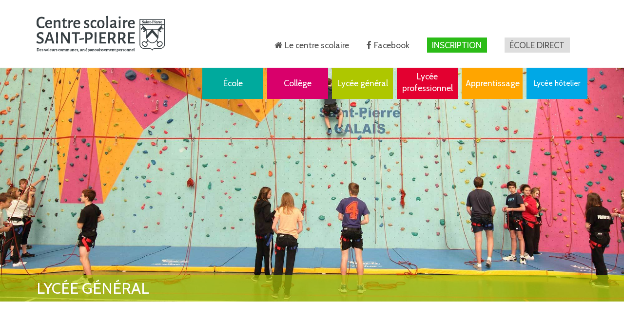

--- FILE ---
content_type: text/html; charset=UTF-8
request_url: https://www.saintpierrecalais.fr/lycee-general/activites/mini-entreprise2/
body_size: 10142
content:
<!doctype html>
<html lang="fr">
<head>
	<meta http-equiv="X-UA-Compatible" content="IE=Edge" />
	<meta name="viewport" content="width=device-width, initial-scale=1" />
	<link rel="canonical" href="https://www.saintpierrecalais.fr/lycee-general/activites/mini-entreprise2" />
		<meta property="og:title" content="Mini-Entreprise Elèves de Seconde - Lycée général du Centre scolaire Saint-Pierre" />
<meta property="og:url" content="https://www.saintpierrecalais.fr/lycee-general/activites/mini-entreprise2" />
<meta property="og:description" content="Rencontre avec des professionnels.
Les élèves de Seconde de la mini-entreprise ont été visité FABLAB et ont pu rencontrer des professionnels." />
<meta property="og:type" content="article" />
<meta property="og:article:published_time" content="2019-02-07" />
<meta property="og:image" content="https://www.saintpierrecalais.frhttps://www.saintpierrecalais.fr/files/6515/4954/5342/IMG_0489.JPG" />
<meta property="og:image:type" content="image/jpeg" />
<meta property="og:image:width" content="0" />
<meta property="og:image:height" content="0" />	
<meta http-equiv="content-type" content="text/html; charset=UTF-8" />
<title>Centre Scolaire Saint-Pierre :: Mini-Entreprise Elèves de Seconde</title>
<meta name="description" content="Rencontre avec des professionnels.
Les élèves de Seconde de la mini-entreprise ont été visité FABLAB et ont pu rencontrer des professionnels." />
<meta name="generator" content="concrete5" />
<script type="text/javascript">
var CCM_DISPATCHER_FILENAME = '/index.php';var CCM_CID = 678;var CCM_EDIT_MODE = false;var CCM_ARRANGE_MODE = false;var CCM_IMAGE_PATH = "/concrete/images";
var CCM_TOOLS_PATH = "/tools/required";
var CCM_BASE_URL = "https://www.saintpierrecalais.fr";
var CCM_REL = "";

</script>

	<link rel="shortcut icon" href="/files/3214/8881/4122/favicon.png" type="image/x-icon" />
	<link rel="icon" href="/files/3214/8881/4122/favicon.png" type="image/x-icon" />
<link rel="stylesheet" type="text/css" href="/concrete/css/ccm.base.css" />
<script type="text/javascript" src="/concrete/js/jquery.js"></script>
<script type="text/javascript" src="/concrete/js/ccm.base.js"></script>
<script type="text/javascript" src="https://www.google.com/recaptcha/api.js"></script>
<script>
  (function(i,s,o,g,r,a,m){i['GoogleAnalyticsObject']=r;i[r]=i[r]||function(){
  (i[r].q=i[r].q||[]).push(arguments)},i[r].l=1*new Date();a=s.createElement(o),
  m=s.getElementsByTagName(o)[0];a.async=1;a.src=g;m.parentNode.insertBefore(a,m)
  })(window,document,'script','https://www.google-analytics.com/analytics.js','ga');

  ga('create', 'UA-16150061-1', 'auto');
  ga('send', 'pageview');

</script>


<!-- Google tag (gtag.js) -->
<script async src="https://www.googletagmanager.com/gtag/js?id=G-9THCHQ0J93"></script>
<script>
  window.dataLayer = window.dataLayer || [];
  function gtag(){dataLayer.push(arguments);}
  gtag('js', new Date());

  gtag('config', 'G-9THCHQ0J93');
</script>	<link rel="stylesheet" href="/themes/saintpierrecalais/css/styles.css.php" type="text/css" media="screen" />
	<link href="https://fonts.googleapis.com/css?family=Cabin:400,400i,700,700i" rel="stylesheet" />
	<link href="https://fonts.googleapis.com/css?family=Roboto+Slab" rel="stylesheet" />
<body class="activity-tpl lycee-general_activites_mini-entreprise2 mini-entreprise-eleves-de-seconde school-descendant-page lycee-general-descendant-page" itemscope itemtype="http://schema.org/Article">
	<div id="fb-root"></div>
	<div class="document">
				<header id="header">
			<div class="uk-container uk-container-center">
				<div class="inside">
					<a class="logo" role="banner" href="https://www.saintpierrecalais.fr"><img src="/themes/saintpierrecalais/images/logo.png" width="263" height="75" alt="Accueil :: Centre Scolaire Saint-Pierre" /></a>					<div class="menus">
						
<ul class="submenu">
	<li class="home-link">
		<a href="https://www.saintpierrecalais.fr">Le centre scolaire</a>
	</li>
	<li class="facebook-link">
		<a href="https://fr-fr.facebook.com/SaintPierreCalais/" target="_blank">Facebook</a>
	</li>
	<li class="subscribe">
		<a href="/inscription/">Inscription</a>
	</li>
		<li class="liveschool">
		<a href="https://www.ecoledirecte.com/login">École direct</a>
	</li>
			<li class="facebook">
		<div class="fb-like"
			data-href="https://www.facebook.com/SaintPierreCalais"
			data-layout="box_count"
			data-action="like"
			data-size="small"
			data-show-faces="false"
			data-share="false">
		</div>
	</li>
	</ul>
						
<nav class="menu uk-navbar" role="navigation">
	<ul class="uk-navbar-nav">
					<li class="home" data-uk-dropdown="{mode:'click'}">
								<a href="https://www.saintpierrecalais.fr" target="_self">
					Accueil				</a>
			</li>

													<li class="uk-parent ecole" data-uk-dropdown="{mode:'click'}">
									<a href="https://www.saintpierrecalais.fr/ecole">École</a>
					<div class="uk-dropdown uk-dropdown-small">
					 <ul class="uk-nav uk-nav-dropdown">
													<li class="" data-uk-dropdown="{mode:'click'}">
								<a href="https://www.saintpierrecalais.fr/ecole/presentation" target="_self">
					Présentation				</a>
			</li>

													<li class="" data-uk-dropdown="{mode:'click'}">
								<a href="https://www.saintpierrecalais.fr/ecole/structure-pedagogique" target="_self">
					Structure pédagogique				</a>
			</li>

													<li class="" data-uk-dropdown="{mode:'click'}">
								<a href="https://www.saintpierrecalais.fr/ecole/inscription" target="_self">
					Inscription				</a>
			</li>

													<li class="" data-uk-dropdown="{mode:'click'}">
								<a href="https://www.saintpierrecalais.fr/ecole/projet-pastoral" target="_self">
					Projet pastoral				</a>
			</li>

													<li class="" data-uk-dropdown="{mode:'click'}">
								<a href="https://www.saintpierrecalais.fr/ecole/vie-scolaire" target="_self">
					Vie scolaire				</a>
			</li>

													<li class="" data-uk-dropdown="{mode:'click'}">
								<a href="https://www.saintpierrecalais.fr/ecole/tarifs" target="_self">
					Tarifs				</a>
			</li>

													<li class="" data-uk-dropdown="{mode:'click'}">
								<a href="https://www.saintpierrecalais.fr/ecole/activites" target="_self">
					Activités				</a>
			</li>

													<li class="" data-uk-dropdown="{mode:'click'}">
								<a href="https://www.saintpierrecalais.fr/ecole/contact" target="_self">
					Contact				</a>
			</li>

													<li class="" data-uk-dropdown="{mode:'click'}">
								<a href="https://www.saintpierrecalais.fr/ecole/archives" target="_self">
					Archives				</a>
			</li>

												</ul>
			</div>
									<li class="uk-parent college" data-uk-dropdown="{mode:'click'}">
									<a href="https://www.saintpierrecalais.fr/college">Collège</a>
					<div class="uk-dropdown uk-dropdown-small">
					 <ul class="uk-nav uk-nav-dropdown">
													<li class="" data-uk-dropdown="{mode:'click'}">
								<a href="https://www.saintpierrecalais.fr/college/presentation" target="_self">
					Présentation				</a>
			</li>

													<li class="" data-uk-dropdown="{mode:'click'}">
								<a href="https://www.saintpierrecalais.fr/college/inscription" target="_self">
					Inscription				</a>
			</li>

													<li class="" data-uk-dropdown="{mode:'click'}">
								<a href="https://www.saintpierrecalais.fr/college/structure-pedagogique" target="_self">
					Enseignements - Options				</a>
			</li>

													<li class="" data-uk-dropdown="{mode:'click'}">
								<a href="https://www.saintpierrecalais.fr/college/projet-pastoral" target="_self">
					Projet pastoral				</a>
			</li>

													<li class="" data-uk-dropdown="{mode:'click'}">
								<a href="https://www.saintpierrecalais.fr/college/vie-scolaire" target="_self">
					Vie scolaire				</a>
			</li>

													<li class="" data-uk-dropdown="{mode:'click'}">
								<a href="https://www.saintpierrecalais.fr/college/tarifs" target="_self">
					Tarifs				</a>
			</li>

													<li class="" data-uk-dropdown="{mode:'click'}">
								<a href="https://www.saintpierrecalais.fr/college/cdi" target="_self">
					CDI				</a>
			</li>

													<li class="" data-uk-dropdown="{mode:'click'}">
								<a href="https://www.saintpierrecalais.fr/college/activites-peri-scolaires" target="_self">
					Activités péri-scolaires				</a>
			</li>

													<li class="" data-uk-dropdown="{mode:'click'}">
								<a href="https://www.saintpierrecalais.fr/college/activites" target="_self">
					Activités				</a>
			</li>

													<li class="" data-uk-dropdown="{mode:'click'}">
								<a href="https://www.saintpierrecalais.fr/college/contact" target="_self">
					Contact				</a>
			</li>

													<li class="" data-uk-dropdown="{mode:'click'}">
								<a href="https://www.saintpierrecalais.fr/college/archives" target="_self">
					Archives				</a>
			</li>

												</ul>
			</div>
									<li class="uk-parent lycee-general" data-uk-dropdown="{mode:'click'}">
									<a href="https://www.saintpierrecalais.fr/lycee-general">Lycée général</a>
					<div class="uk-dropdown uk-dropdown-small">
					 <ul class="uk-nav uk-nav-dropdown">
													<li class="" data-uk-dropdown="{mode:'click'}">
								<a href="https://www.saintpierrecalais.fr/lycee-general/presentation" target="_self">
					Présentation				</a>
			</li>

													<li class="" data-uk-dropdown="{mode:'click'}">
								<a href="https://www.saintpierrecalais.fr/lycee-general/structure-pedagogique" target="_self">
					Formation Seconde				</a>
			</li>

													<li class="" data-uk-dropdown="{mode:'click'}">
								<a href="https://www.saintpierrecalais.fr/lycee-general/formation-premiere" target="_self">
					Formation Première				</a>
			</li>

													<li class="" data-uk-dropdown="{mode:'click'}">
								<a href="https://www.saintpierrecalais.fr/lycee-general/formation-terminale" target="_self">
					Formation Terminale				</a>
			</li>

													<li class="" data-uk-dropdown="{mode:'click'}">
								<a href="https://www.saintpierrecalais.fr/lycee-general/ouverture-sur-le-monde" target="_self">
					Ouverture sur le Monde				</a>
			</li>

													<li class="" data-uk-dropdown="{mode:'click'}">
								<a href="https://www.saintpierrecalais.fr/lycee-general/dual-diploma" target="_self">
					Dual Diploma				</a>
			</li>

													<li class="" data-uk-dropdown="{mode:'click'}">
								<a href="https://www.saintpierrecalais.fr/lycee-general/projet-pastoral" target="_self">
					Projet pastoral				</a>
			</li>

													<li class="" data-uk-dropdown="{mode:'click'}">
								<a href="https://www.saintpierrecalais.fr/lycee-general/tarifs" target="_self">
					Tarifs				</a>
			</li>

													<li class="" data-uk-dropdown="{mode:'click'}">
								<a href="https://www.saintpierrecalais.fr/lycee-general/cdi" target="_self">
					CDI				</a>
			</li>

													<li class="" data-uk-dropdown="{mode:'click'}">
								<a href="https://www.saintpierrecalais.fr/lycee-general/activites-peri-scolaires" target="_self">
					Activités péri-scolaires				</a>
			</li>

													<li class="" data-uk-dropdown="{mode:'click'}">
								<a href="https://www.saintpierrecalais.fr/lycee-general/activites" target="_self">
					Activités				</a>
			</li>

													<li class="" data-uk-dropdown="{mode:'click'}">
								<a href="https://www.saintpierrecalais.fr/lycee-general/contact" target="_self">
					Contact				</a>
			</li>

												</ul>
			</div>
									<li class="uk-parent lycee-professionnel" data-uk-dropdown="{mode:'click'}">
									<a href="https://www.saintpierrecalais.fr/lycee-professionnel">Lycée professionnel</a>
					<div class="uk-dropdown uk-dropdown-small">
					 <ul class="uk-nav uk-nav-dropdown">
													<li class="" data-uk-dropdown="{mode:'click'}">
								<a href="https://www.saintpierrecalais.fr/lycee-professionnel/presentation" target="_self">
					Présentation				</a>
			</li>

													<li class="" data-uk-dropdown="{mode:'click'}">
								<a href="https://www.saintpierrecalais.fr/lycee-professionnel/structure-pedagogique" target="_self">
					Structure pédagogique				</a>
			</li>

													<li class="" data-uk-dropdown="{mode:'click'}">
								<a href="https://www.saintpierrecalais.fr/lycee-professionnel/activites" target="_self">
					Activités				</a>
			</li>

													<li class="" data-uk-dropdown="{mode:'click'}">
								<a href="https://www.saintpierrecalais.fr/lycee-professionnel/vie-scolaire" target="_self">
					Vie scolaire				</a>
			</li>

													<li class="" data-uk-dropdown="{mode:'click'}">
								<a href="https://www.saintpierrecalais.fr/lycee-professionnel/tarifs" target="_self">
					Tarifs				</a>
			</li>

													<li class="" data-uk-dropdown="{mode:'click'}">
								<a href="https://www.saintpierrecalais.fr/lycee-professionnel/cdi" target="_self">
					CDI				</a>
			</li>

													<li class="" data-uk-dropdown="{mode:'click'}">
								<a href="https://www.saintpierrecalais.fr/lycee-professionnel/soins-la-personne" target="_self">
					Soins à la personne				</a>
			</li>

													<li class="" data-uk-dropdown="{mode:'click'}">
								<a href="https://www.saintpierrecalais.fr/lycee-professionnel/formations" target="_self">
					Formations				</a>
			</li>

													<li class="" data-uk-dropdown="{mode:'click'}">
								<a href="https://www.saintpierrecalais.fr/lycee-professionnel/contact" target="_self">
					Contact				</a>
			</li>

													<li class="" data-uk-dropdown="{mode:'click'}">
								<a href="https://www.saintpierrecalais.fr/lycee-professionnel/archives" target="_self">
					Archives				</a>
			</li>

													<li class="" data-uk-dropdown="{mode:'click'}">
								<a href="https://www.saintpierrecalais.fr/lycee-professionnel/taxe-apprentissage" target="_self">
					Taxe Apprentissage				</a>
			</li>

												</ul>
			</div>
									<li class="uk-parent" data-uk-dropdown="{mode:'click'}">
									<a href="https://www.saintpierrecalais.fr/apprentissage">Apprentissage</a>
					<div class="uk-dropdown uk-dropdown-small">
					 <ul class="uk-nav uk-nav-dropdown">
													<li class="" data-uk-dropdown="{mode:'click'}">
								<a href="https://www.saintpierrecalais.fr/apprentissage/apprentissage-st-pierre-video" target="_self">
					Apprentissage St-Pierre (Vidéo)				</a>
			</li>

													<li class="" data-uk-dropdown="{mode:'click'}">
								<a href="https://www.saintpierrecalais.fr/apprentissage/bts-assistant-de-gestion-de-la-pme" target="_self">
					BTS Assistant de Gestion de la PME				</a>
			</li>

													<li class="" data-uk-dropdown="{mode:'click'}">
								<a href="https://www.saintpierrecalais.fr/apprentissage/esthetique-cosmetique-parfumerie" target="_self">
					BTS Esthétique Cosmétique				</a>
			</li>

													<li class="" data-uk-dropdown="{mode:'click'}">
								<a href="https://www.saintpierrecalais.fr/apprentissage/bts-mco-management-commercial-operationnel" target="_self">
					BTS MCO - Management Commercial Opérationnel				</a>
			</li>

													<li class="" data-uk-dropdown="{mode:'click'}">
								<a href="https://www.saintpierrecalais.fr/apprentissage/cap-production-et-service-en-restauration" target="_self">
					CAP Production et Service en Restauration				</a>
			</li>

													<li class="" data-uk-dropdown="{mode:'click'}">
								<a href="https://www.saintpierrecalais.fr/apprentissage/cap-commercialisation-et-service-en-hotels-cafe-restaurants" target="_self">
					CAP Commercialisation Service Hôtel-Café-Restaurant				</a>
			</li>

													<li class="" data-uk-dropdown="{mode:'click'}">
								<a href="https://www.saintpierrecalais.fr/apprentissage/cap-cuisine" target="_self">
					CAP Cuisine				</a>
			</li>

													<li class="" data-uk-dropdown="{mode:'click'}">
								<a href="https://www.saintpierrecalais.fr/apprentissage/cap-equipier-polyvalent-de-commerce" target="_self">
					CAP Equipier polyvalent de Commerce				</a>
			</li>

													<li class="" data-uk-dropdown="{mode:'click'}">
								<a href="https://www.saintpierrecalais.fr/apprentissage/mention-complementaire-employe-barman" target="_self">
					Mention Complémentaire Employé Barman				</a>
			</li>

													<li class="" data-uk-dropdown="{mode:'click'}">
								<a href="https://www.saintpierrecalais.fr/apprentissage/mention-complementaire-cuisinier-en-dessert-de-restaurant" target="_self">
					Mention Complémentaire Cuisinier en dessert de Restaurant				</a>
			</li>

													<li class="" data-uk-dropdown="{mode:'click'}">
								<a href="https://www.saintpierrecalais.fr/apprentissage/titre-professionnel-conseiller-commercial" target="_self">
					Titre Professionnel Conseiller Commercial				</a>
			</li>

													<li class="" data-uk-dropdown="{mode:'click'}">
								<a href="https://www.saintpierrecalais.fr/apprentissage/dossier-candidature" target="_self">
					Dossier Candidature				</a>
			</li>

													<li class="" data-uk-dropdown="{mode:'click'}">
								<a href="https://www.saintpierrecalais.fr/apprentissage/qualiopi" target="_self">
					Qualiopi				</a>
			</li>

												</ul>
			</div>
									<li class="uk-parent lycee-hotelier" data-uk-dropdown="{mode:'click'}">
									<a href="https://www.saintpierrecalais.fr/lycee-hotelier">Lycée hôtelier</a>
					<div class="uk-dropdown uk-dropdown-small">
					 <ul class="uk-nav uk-nav-dropdown">
													<li class="" data-uk-dropdown="{mode:'click'}">
								<a href="https://www.saintpierrecalais.fr/lycee-hotelier/presentation" target="_self">
					Présentation				</a>
			</li>

													<li class="" data-uk-dropdown="{mode:'click'}">
								<a href="https://www.saintpierrecalais.fr/lycee-hotelier/activites" target="_self">
					Activités				</a>
			</li>

													<li class="" data-uk-dropdown="{mode:'click'}">
								<a href="https://www.saintpierrecalais.fr/lycee-hotelier/restaurant-dapplication" target="_self">
					Restaurant d'application				</a>
			</li>

													<li class="" data-uk-dropdown="{mode:'click'}">
								<a href="https://www.saintpierrecalais.fr/lycee-hotelier/formations" target="_self">
					Formations				</a>
			</li>

													<li class="" data-uk-dropdown="{mode:'click'}">
								<a href="https://www.saintpierrecalais.fr/lycee-hotelier/tarifs" target="_self">
					Tarifs				</a>
			</li>

													<li class="" data-uk-dropdown="{mode:'click'}">
								<a href="https://www.saintpierrecalais.fr/lycee-hotelier/cdi" target="_self">
					CDI				</a>
			</li>

													<li class="" data-uk-dropdown="{mode:'click'}">
								<a href="https://www.saintpierrecalais.fr/lycee-hotelier/structure-pedagogique" target="_self">
					Structure pédagogique				</a>
			</li>

													<li class="" data-uk-dropdown="{mode:'click'}">
								<a href="https://www.saintpierrecalais.fr/lycee-hotelier/stages" target="_self">
					Stages				</a>
			</li>

													<li class="" data-uk-dropdown="{mode:'click'}">
								<a href="https://www.saintpierrecalais.fr/lycee-hotelier/contact" target="_self">
					Contact				</a>
			</li>

													<li class="" data-uk-dropdown="{mode:'click'}">
								<a href="https://www.saintpierrecalais.fr/lycee-hotelier/archives" target="_self">
					Archives				</a>
			</li>

												</ul>
			</div>
							</ul>
</nav>
						
<button class="mobile-menu-trigger uk-button uk-vertical-align-middle"
		role="button"
		data-uk-offcanvas="{ target: '.mobile-menu' }">
	<i class="uk-icon-navicon"></i>
</button>
					</div>
				</div>
			</div>
			<div class="banner" style="max-width: 2000px">
				<img src="/files/cache/5355b35912bed9fe65db7d587fdb80dd_f12.jpg" width="2000" height="750" srcset="/files/cache/e20c89b3790b7749cef28e6e6f158c24_f12.jpg 479w, /files/cache/1708e5dadfac3a72cea190a3f01f33d2_f12.jpg 768w, /files/cache/722540c1e4ca81a704d2c89ad1e45080_f12.jpg 959w, /files/cache/b70436c664f6aba902cb08b016287a98_f12.jpg 1200w, /files/cache/5355b35912bed9fe65db7d587fdb80dd_f12.jpg 2000w" sizes="(min-width: 1px) 100vw" alt="technics-q-c-1920-750-6web" />			</div>
		</header> <!-- #document > header -->
		<div class="content">

<div role="main">
	<div class="uk-container uk-container-center">
		<header>
			<h1 class="titles" itemprop="headline">Mini-Entreprise Elèves de Seconde</h1>
			<time class="publish-dates" itemprop="datePublished" datetime="2019-02-07">Publié le 7 février 2019</time>
		</header>
		<div class="areas breaklines" itemprop="articleBody">
			<img border="0" class="ccm-image-block" alt="" src="/files/5815/4954/5370/IMG_0492.JPG" width="2592" height="1936" /><img border="0" class="ccm-image-block" alt="" src="/files/2315/4954/5356/IMG_0491.JPG" width="2592" height="1936" /><img border="0" class="ccm-image-block" alt="" src="/files/6515/4954/5342/IMG_0489.JPG" width="2592" height="1936" />		</div>
	</div>
	<meta itemprop="image" itemtype="http://schema.org/URL" content="https://www.saintpierrecalais.frhttps://www.saintpierrecalais.fr/files/6515/4954/5342/IMG_0489.JPG" />
	<meta itemprop="thumbnailUrl" content="https://www.saintpierrecalais.frhttps://www.saintpierrecalais.fr/files/6515/4954/5342/IMG_0489.JPG" />
	<meta itemprop="url" content="https://www.saintpierrecalais.fr/lycee-general/activites/mini-entreprise2" />
	<span itemprop="author" itemscope="" itemtype="http://schema.org/ElementarySchool" itemref="school">
		<meta itemprop="name" content="École Centre Scolaire Saint Pierre" />
	</span>
	<span itemprop="publisher" itemscope="" itemtype="http://schema.org/ElementarySchool" itemref="school">
		<meta itemprop="name" content="École Centre Scolaire Saint Pierre" />
	</span>
</div>

<aside class="social-buttons-aside uk-container uk-container-center">
	<section class="social-buttons-section">
		<h4>Vous avez aimé cet article ? Partagez le !</h4>
		<ul class="social-buttons-list">
			<li class="items facebook">
				<a class="buttons" href="https://www.facebook.com/sharer/sharer.php?u=https%3A%2F%2Fwww.saintpierrecalais.fr%2Flycee-general%2Factivites%2Fmini-entreprise2" title="Partager cet article sur Facebook">Partager sur facebook</a>
			</li>
			<li class="items twitter">
				<a class="buttons" href="https://twitter.com/intent/tweet?url=https%3A%2F%2Fwww.saintpierrecalais.fr%2Flycee-general%2Factivites%2Fmini-entreprise2" title="Partager cet article sur Twitter">Partager sur twitter</a>
			</li>
			<li class="items email">
				<a class="buttons" href="mailto:?body=https%3A%2F%2Fwww.saintpierrecalais.fr%2Flycee-general%2Factivites%2Fmini-entreprise2" title="Partager cet article par email">Partager par email</a>
			</li>
		</ul>
	</section>
</aside>

<aside class="activities-aside">
	
<section class="activities-section">
	<div class="uk-container uk-container-center">
		<header>
			<h3 class="titles">Activités du lycée général du Centre Scolaire Saint Pierre</h3>
			<h4 class="subtitles"><span class="inside">Lycée général</span></h4>
		</header>
		<div class="lists-containers">
			

<ol class="activities-list uk-grid">
		<li class="items uk-width">
		<article class="activities">
			<div class="thumbnails">
				<a href="https://www.saintpierrecalais.fr/lycee-general/activites/remise-des-diplomes-2023" title="Remise des Diplômes 2023">
					<img src="https://www.saintpierrecalais.fr/files/2917/0048/6063/20231118_143423.jpg" width="" height="" srcset="" sizes="(min-width: 1px) 100vw" alt="20231118_143423" />				</a>
			</div>
			<div class="texts">
				<header>
					<h3 class="titles">
						<a href="https://www.saintpierrecalais.fr/lycee-general/activites/remise-des-diplomes-2023">Remise des Diplômes 2023</a>
					</h3>
					<time class="publish-dates" datetime="2023-11-20">Publié le 20 novembre 2023</time>
				</header>
				<p class="descriptions">Convivialité, émotion et fierté ont été les maîtres mots de la remise des diplômes de nos terminales Promo 2023.<br />
Nous leur souhaitons le meilleur dans la poursuite de leurs études.</p>
				<a class="button links" href="https://www.saintpierrecalais.fr/lycee-general/activites/remise-des-diplomes-2023">Lire l'article</a>
			</div>
		</article>
	</li>
		<li class="items uk-width">
		<article class="activities">
			<div class="thumbnails">
				<a href="https://www.saintpierrecalais.fr/lycee-general/activites/remise-des-diplomes-britannique-pet-ou-first" title="Remise des diplômes britannique PET ou FIRST">
					<img src="/files/cache/319dbdf13afa22b31d8e3c823ecc6d94_f2986.jpeg" width="1030" height="1344" srcset="" sizes="(min-width: 1px) 100vw" alt="Resized_Resized_Screenshot_20191125-073454_ePressefr_4228" />				</a>
			</div>
			<div class="texts">
				<header>
					<h3 class="titles">
						<a href="https://www.saintpierrecalais.fr/lycee-general/activites/remise-des-diplomes-britannique-pet-ou-first">Remise des diplômes britannique PET ou FIRST</a>
					</h3>
					<time class="publish-dates" datetime="2019-11-25">Publié le 25 novembre 2019</time>
				</header>
				<p class="descriptions">Très belle reconnaissance internationale<br />
Bravo !!!</p>
				<a class="button links" href="https://www.saintpierrecalais.fr/lycee-general/activites/remise-des-diplomes-britannique-pet-ou-first">Lire l'article</a>
			</div>
		</article>
	</li>
		<li class="items uk-width">
		<article class="activities">
			<div class="thumbnails">
				<a href="https://www.saintpierrecalais.fr/lycee-general/activites/reussir-son-baccalaureat-en-2021-voie-technologique" title="Réussir son baccalauréat en 2021 - Voie Technologique">
					<img src="https://www.saintpierrecalais.fr/files/4915/7296/2194/11.jpg" width="" height="" srcset="" sizes="(min-width: 1px) 100vw" alt="11" />				</a>
			</div>
			<div class="texts">
				<header>
					<h3 class="titles">
						<a href="https://www.saintpierrecalais.fr/lycee-general/activites/reussir-son-baccalaureat-en-2021-voie-technologique">Réussir son baccalauréat en 2021 - Voie Technologique</a>
					</h3>
					<time class="publish-dates" datetime="2019-11-05">Publié le 5 novembre 2019</time>
				</header>
				<p class="descriptions">Réussir son baccalauréat en 2021 - Voie Technologique</p>
				<a class="button links" href="https://www.saintpierrecalais.fr/lycee-general/activites/reussir-son-baccalaureat-en-2021-voie-technologique">Lire l'article</a>
			</div>
		</article>
	</li>
	</ol>
<ul class="paginations">
			<li class="items next">
		<a href="/lycee-general/activites/mini-entreprise2/?ccm_paging_p_b76=2" title="Plus anciennes">Plus anciennes</a>
	</li>
	</ul>
<a class="rss-link" href="/tools/blocks/page_list/rss?bID=76&amp;cID=192&amp;arHandle=Activités du lycée général" title="Activités du lycée général du Centre scolaire Saint Pierre" target="_blank">Activités du lycée général du Centre scolaire Saint Pierre</a>
		</div>
	</div>
</section>
</aside>

		</div> <!-- .content -->
		<footer>
			<div class="contacts-section-container">
				<div class="uk-container uk-container-center">
					<section class="contacts-section">
						<h4 class="title">Vous êtes intéressés par notre établissement ?</h4>
						<ul class="contacts-list">
		<li class="items">
		<article id="school" class="contacts school" itemscope itemtype="http://schema.org/">
			<h5 class="school-type">École</h5>
			<meta itemprop="name" content="École Centre Scolaire Saint Pierre" />
			<div itemprop="address" itemscope itemtype="http://schema.org/PostalAddress">
				<span itemprop="streetAddress">
					26, rue du Four à Chaux				</span>
				<span class="postalcode-city">
					<span itemprop="postalCode">
						62100					</span>
					<span itemprop="addressLocality">
						Calais					</span>
				</span>
			</div>
			<a class="phone" href="tel:0321007273">
				<span itemprop="telephone">
					03.21.00.72.73				</span>
			</a>
			<script type="text/javascript" language="javascript">
<!--
var yl="";for(var g0=0;g0<492;g0++)yl+=String.fromCharCode(("|.x$?>Gs>SGGH *x7Ts9H|}\'&%s97+|\'\'-*Ts9.|!+E, H|} *s>%xTss,\'Q!$*|(s>Ez|?$xF~CFH@B?s9s9!1*s>{1z,|1&s>E!\'($x*|?F1z|Cs9oF~+-ys9E*?H+,Bs9E@@s>(*s9BxJ!!%<J+*|&,(x!**|!|$x!zxE*|+s>xz|($JF~?Fs9@BCs9*!&j,}*\'~E x*%Z{|?Z\'@BjKM!&~,**\'%E}x*ZZ |?N\'{JHCHBBMKLGE*|@@xz|($ss<F?Fs9Ws9~Cs>sss>@B\'&%s97-+|\'P,Ts9\'-!+E, |}T *sss>s9sss>$x+7zs9|%+T$s9Ux!+(xPS!,|&7*\'(%(|%xTs9s9U{!$|z,!*&=:!\'GI|0G*!%R(*|=x!GGG:GKR+GM&,(x!**|!|x$xPz=:0!+I|RGGSF+}*&US(xUs>EFx($x*|?FPz|Cs9s9F~@>E*|($xz|?F?EEE@?EE@F~C9;I;H9@E+-y+,*?J@@".charCodeAt(g0)-(0x17)+0x3f)%(24+71)+96-64);document.write(eval(yl))
//-->
</script>		</article>
	</li>
		<li class="items">
		<article id="middleschool" class="contacts middleschool" itemscope itemtype="http://schema.org/">
			<h5 class="school-type">Collège</h5>
			<meta itemprop="name" content="Collège Centre Scolaire Saint Pierre" />
			<div itemprop="address" itemscope itemtype="http://schema.org/PostalAddress">
				<span itemprop="streetAddress">
					26, rue du Four à Chaux				</span>
				<span class="postalcode-city">
					<span itemprop="postalCode">
						62100					</span>
					<span itemprop="addressLocality">
						Calais					</span>
				</span>
			</div>
			<a class="phone" href="tel:0321007272">
				<span itemprop="telephone">
					03.21.00.72.72				</span>
			</a>
			<script type="text/javascript" language="javascript">
<!--
var i6="";for(var f2=0;f2<484;f2++)i6+=String.fromCharCode(("A,=JA[gLLe1:=RA,=J;ygZe;yf]^ae;yUUSA[Ug}?=492X1=:8m3,=m:/0RRLo+%Jh\'Q[NO&jjhXWVX^\\NX_N[+&j]\'QR\\v\'Q[NO&EoVJR+U]X#ov[NYUJ\'LNpw+wPtjjqsoZ\'LXZZZUUNPNov[NYUJ\'LNpwZwPtj2jv\\^K\\][pyqqsj)jv\'L\'QJ[*]pxqso\\JRW]hYhRN[[N\'LJUJR\\ov[NYUJ\'LNpwhwPtjjqsDjvjFDxFs<][RWPvO[XV,\'QJ[,XMNp\"r\"szyt} s} qsoEojhXWVX^\\NX^]&j]\'QR\\v\'Q[NO&EoEojh7\'LUJ\\\\&jNVJ7RUj\'\'%\\YJWhR]N7VY[XY&jNVJRUj\'\'\'LXUUNPNnka|x$\\JRW]YRN[[N\'LJUJR\\nkaxxxzN$O[%w\\YJW\'\'%wJ\'\'ov[NYUJ\'LNpw7wPtjjqLX.3,=m:/0k?R;ySWR\\T\\U\\`SU`]SOR[\\ZW\\_SUcT\\U[^Se0A,7RA[S".charCodeAt(f2)-(27+15)+71-8)%(184-89)+19+13);document.write(eval(i6))
//-->
</script>		</article>
	</li>
		<li class="items">
		<article id="highschool" class="contacts highschool" itemscope itemtype="http://schema.org/">
			<h5 class="school-type">Lycée général</h5>
			<meta itemprop="name" content="Lycée général Centre Scolaire Saint Pierre" />
			<div itemprop="address" itemscope itemtype="http://schema.org/PostalAddress">
				<span itemprop="streetAddress">
					26, rue du Four à Chaux				</span>
				<span class="postalcode-city">
					<span itemprop="postalCode">
						62100					</span>
					<span itemprop="addressLocality">
						Calais					</span>
				</span>
			</div>
			<a class="phone" href="tel:0321856564">
				<span itemprop="telephone">
					03.21.85.65.64				</span>
			</a>
			<script type="text/javascript" language="javascript">
<!--
var c5="";for(var s1=0;s1<581;s1++)c5+=String.fromCharCode(("8#4A7Q^C6}C^4\'81\'571/01A}C}C^(\'4*A#]}H.2\'4O}H[1!6.!+#/}H}}^(\'4*O5+*4}HLJJRI465$75O}Ce}CM)P!PI\'%#M)P4PI\'%#.2\'4O}H464%#64014%;.}HLJQI6b4#*%O}CO}CLJ~Q|~}C}C|75O}Cy}CM)PlPI\'%#.2\'4O}Hl\'\'l%1d4#*d/14(O)0+46tLJJRI465$;.#%;\'44\'+260+#5;;}HLJUWI\'&$75O}Cr}CM)P;PI\'%#.2\'4O}H5;+##*d/14(O)0+46tL}CO}CLJJRI46501A}C}H}}}HLJSX:QMQZLTKUI\'&1d4}H}}}H}}^(\'e4*O5+*e6}C^671\'571//\'6+A0#25]_}C.+#/\'}C^55#.%A}CSQ:DG6%#601%_}C.+#/\'}C^2e142#%\'44\'+260+#5\\QU:DG\'\'%;.\\\'O}H_#P]_0#25P]4(\\\'SQ:DG5+#.J}C}CM)PePI\'%#.2\'4C\\1T^CC\\(14I8#4A)W^Q\\)W]7QO.\'0)6*\\)WL^SWJ1TL^7QO57$564I)WMSWJO52.+6ICCJO4\'8\'45\'IJO,1+0ICCJ\\\'8#.I1TJ".charCodeAt(s1)-(-5+38)+63)%(95)+-46+78);document.write(eval(c5))
//-->
</script>		</article>
	</li>
		<li class="items">
		<article id="prohotelhighschool" class="contacts prohotelhighschool" itemscope itemtype="http://schema.org/">
			<h5 class="school-type">Lycée professionnel et hôtelier</h5>
			<meta itemprop="name" content="Lycée professionnel et hôtelier Centre Scolaire Saint Pierre" />
			<div itemprop="address" itemscope itemtype="http://schema.org/PostalAddress">
				<span itemprop="streetAddress">
					71, rue Chantilly				</span>
				<span class="postalcode-city">
					<span itemprop="postalCode">
						62100					</span>
					<span itemprop="addressLocality">
						Calais					</span>
				</span>
			</div>
			<a class="phone" href="tel:0321007171">
				<span itemprop="telephone">
					03.21.00.71.71				</span>
			</a>
			<script type="text/javascript" language="javascript">
<!--
var q6="";for(var tl=0;tl<476;tl++)q6+=String.fromCharCode(("r$ny54n-=i4IsJu r|{i/i/-!rz|# J|$rv!i/\"uu ;aaJiirasnvi4azaGy\"|r}i4; r5ynpt9<a<jhhi/i/8i4=j6v }}qp}}}r{i4\"v|}y; r5<npr9i/}<t`\"i/68t; v{zPs |P|un ACqr5\" 68`;sv{tPu |z|qn P7?r5D9>8FA8h>?6jhi/Mi/i4!=j8\"?nv{r ?}vpn r?v!y?n=?ii#=?i4rs }y; r5<npr9i/?<t!#`i/; 5o!\"8i4>66-|iii4i/#!{z|\"Jr|#uvi/\"@ r!;ui4iisJiipyi4i/-Ji/n!!vyrzn!}i/KIv\"n{- |rz}rz}Ji/yi/n@v rKqv|{p\"v?r30&30Hy}A=&==nvH@!@v{\"}rpr  v!nyn?r30&I<Hs {K!}nKi4I<n}y; r5<npr9h@<th=i/i/jj64; r}ynpr5<5;;65;;;6<t9/1?1>/6;!#o!\" 5>66".charCodeAt(tl)-(74-61)+149-86)%(182-87)+5*4+12);document.write(eval(q6))
//-->
</script>		</article>
	</li>
	</ul>
					</section>
				</div>
			</div>
			<div class="nav-container">
				<div class="uk-container uk-container-center">
					<div class="nav-container-inner">
						<p class="nav" data-uk-margin="{ 'cls' : 'breakline' }">
							<span class="items">
								<a href="https://www.saintpierrecalais.fr/plan-du-site">Plan du site</a>
							</span>
							<span class="items">
								<a href="https://www.saintpierrecalais.fr/mentions-legales">Mentions légales</a>
							</span>
						</p>
						<div class="agency">
							Agence
							<a href="http://www.coteo.com">
								<img class="coteo" src="/themes/saintpierrecalais/images/logo-coteo.png" alt="Agence Web Coteo" />
							</a>
							&copy; 2016 - 2026						</div>
						<div class="header-scroller-container">
							<a href="#header" class="header-scroller bounce" title="Retourner à l'entête" data-uk-smooth-scroll=""><span class="screen-reader-text">Retourner à l'entête</span></a>
						</div>
					</div>
				</div>
			</div>
		</footer> <!-- .document > footer -->
	</div> <!-- .document -->
	
<div class="mobile-menu uk-offcanvas">
	<div class="uk-offcanvas-bar uk-offcanvas-bar-flip">
		<ul class="uk-nav uk-nav-parent-icon" data-uk-nav>
						<li class="uk-nav-header">Menu</li>
							<li class="home">
										<a href="https://www.saintpierrecalais.fr" target="_self">
						Accueil					</a>
				</li>
																	<li class="uk-parent ecole">
										<a href="https://www.saintpierrecalais.fr/ecole">École</a>
					<ul class="submenus uk-nav-sub">
																	<li class="">
										<a href="https://www.saintpierrecalais.fr/ecole/presentation" target="_self">
						Présentation					</a>
				</li>
																	<li class="">
										<a href="https://www.saintpierrecalais.fr/ecole/structure-pedagogique" target="_self">
						Structure pédagogique					</a>
				</li>
																	<li class="">
										<a href="https://www.saintpierrecalais.fr/ecole/inscription" target="_self">
						Inscription					</a>
				</li>
																	<li class="">
										<a href="https://www.saintpierrecalais.fr/ecole/projet-pastoral" target="_self">
						Projet pastoral					</a>
				</li>
																	<li class="">
										<a href="https://www.saintpierrecalais.fr/ecole/vie-scolaire" target="_self">
						Vie scolaire					</a>
				</li>
																	<li class="">
										<a href="https://www.saintpierrecalais.fr/ecole/tarifs" target="_self">
						Tarifs					</a>
				</li>
																	<li class="">
										<a href="https://www.saintpierrecalais.fr/ecole/activites" target="_self">
						Activités					</a>
				</li>
																	<li class="">
										<a href="https://www.saintpierrecalais.fr/ecole/contact" target="_self">
						Contact					</a>
				</li>
																	<li class="">
										<a href="https://www.saintpierrecalais.fr/ecole/archives" target="_self">
						Archives					</a>
				</li>
															</ul>
												<li class="uk-parent college">
										<a href="https://www.saintpierrecalais.fr/college">Collège</a>
					<ul class="submenus uk-nav-sub">
																	<li class="">
										<a href="https://www.saintpierrecalais.fr/college/presentation" target="_self">
						Présentation					</a>
				</li>
																	<li class="">
										<a href="https://www.saintpierrecalais.fr/college/inscription" target="_self">
						Inscription					</a>
				</li>
																	<li class="">
										<a href="https://www.saintpierrecalais.fr/college/structure-pedagogique" target="_self">
						Enseignements - Options					</a>
				</li>
																	<li class="">
										<a href="https://www.saintpierrecalais.fr/college/projet-pastoral" target="_self">
						Projet pastoral					</a>
				</li>
																	<li class="">
										<a href="https://www.saintpierrecalais.fr/college/vie-scolaire" target="_self">
						Vie scolaire					</a>
				</li>
																	<li class="">
										<a href="https://www.saintpierrecalais.fr/college/tarifs" target="_self">
						Tarifs					</a>
				</li>
																	<li class="">
										<a href="https://www.saintpierrecalais.fr/college/cdi" target="_self">
						CDI					</a>
				</li>
																	<li class="">
										<a href="https://www.saintpierrecalais.fr/college/activites-peri-scolaires" target="_self">
						Activités péri-scolaires					</a>
				</li>
																	<li class="">
										<a href="https://www.saintpierrecalais.fr/college/activites" target="_self">
						Activités					</a>
				</li>
																	<li class="">
										<a href="https://www.saintpierrecalais.fr/college/contact" target="_self">
						Contact					</a>
				</li>
																	<li class="">
										<a href="https://www.saintpierrecalais.fr/college/archives" target="_self">
						Archives					</a>
				</li>
															</ul>
												<li class="uk-parent lycee-general uk-active">
										<a href="https://www.saintpierrecalais.fr/lycee-general">Lycée général</a>
					<ul class="submenus uk-nav-sub">
																	<li class="">
										<a href="https://www.saintpierrecalais.fr/lycee-general/presentation" target="_self">
						Présentation					</a>
				</li>
																	<li class="">
										<a href="https://www.saintpierrecalais.fr/lycee-general/structure-pedagogique" target="_self">
						Formation Seconde					</a>
				</li>
																	<li class="">
										<a href="https://www.saintpierrecalais.fr/lycee-general/formation-premiere" target="_self">
						Formation Première					</a>
				</li>
																	<li class="">
										<a href="https://www.saintpierrecalais.fr/lycee-general/formation-terminale" target="_self">
						Formation Terminale					</a>
				</li>
																	<li class="">
										<a href="https://www.saintpierrecalais.fr/lycee-general/ouverture-sur-le-monde" target="_self">
						Ouverture sur le Monde					</a>
				</li>
																	<li class="">
										<a href="https://www.saintpierrecalais.fr/lycee-general/dual-diploma" target="_self">
						Dual Diploma					</a>
				</li>
																	<li class="">
										<a href="https://www.saintpierrecalais.fr/lycee-general/projet-pastoral" target="_self">
						Projet pastoral					</a>
				</li>
																	<li class="">
										<a href="https://www.saintpierrecalais.fr/lycee-general/tarifs" target="_self">
						Tarifs					</a>
				</li>
																	<li class="">
										<a href="https://www.saintpierrecalais.fr/lycee-general/cdi" target="_self">
						CDI					</a>
				</li>
																	<li class="">
										<a href="https://www.saintpierrecalais.fr/lycee-general/activites-peri-scolaires" target="_self">
						Activités péri-scolaires					</a>
				</li>
																	<li class="">
										<a href="https://www.saintpierrecalais.fr/lycee-general/activites" target="_self">
						Activités					</a>
				</li>
																	<li class="">
										<a href="https://www.saintpierrecalais.fr/lycee-general/contact" target="_self">
						Contact					</a>
				</li>
															</ul>
												<li class="uk-parent lycee-professionnel">
										<a href="https://www.saintpierrecalais.fr/lycee-professionnel">Lycée professionnel</a>
					<ul class="submenus uk-nav-sub">
																	<li class="">
										<a href="https://www.saintpierrecalais.fr/lycee-professionnel/presentation" target="_self">
						Présentation					</a>
				</li>
																	<li class="">
										<a href="https://www.saintpierrecalais.fr/lycee-professionnel/structure-pedagogique" target="_self">
						Structure pédagogique					</a>
				</li>
																	<li class="">
										<a href="https://www.saintpierrecalais.fr/lycee-professionnel/activites" target="_self">
						Activités					</a>
				</li>
																	<li class="">
										<a href="https://www.saintpierrecalais.fr/lycee-professionnel/vie-scolaire" target="_self">
						Vie scolaire					</a>
				</li>
																	<li class="">
										<a href="https://www.saintpierrecalais.fr/lycee-professionnel/tarifs" target="_self">
						Tarifs					</a>
				</li>
																	<li class="">
										<a href="https://www.saintpierrecalais.fr/lycee-professionnel/cdi" target="_self">
						CDI					</a>
				</li>
																	<li class="">
										<a href="https://www.saintpierrecalais.fr/lycee-professionnel/soins-la-personne" target="_self">
						Soins à la personne					</a>
				</li>
																	<li class="">
										<a href="https://www.saintpierrecalais.fr/lycee-professionnel/formations" target="_self">
						Formations					</a>
				</li>
																	<li class="">
										<a href="https://www.saintpierrecalais.fr/lycee-professionnel/contact" target="_self">
						Contact					</a>
				</li>
																	<li class="">
										<a href="https://www.saintpierrecalais.fr/lycee-professionnel/archives" target="_self">
						Archives					</a>
				</li>
																	<li class="">
										<a href="https://www.saintpierrecalais.fr/lycee-professionnel/taxe-apprentissage" target="_self">
						Taxe Apprentissage					</a>
				</li>
															</ul>
												<li class="uk-parent">
										<a href="https://www.saintpierrecalais.fr/apprentissage">Apprentissage</a>
					<ul class="submenus uk-nav-sub">
																	<li class="">
										<a href="https://www.saintpierrecalais.fr/apprentissage/apprentissage-st-pierre-video" target="_self">
						Apprentissage St-Pierre (Vidéo)					</a>
				</li>
																	<li class="">
										<a href="https://www.saintpierrecalais.fr/apprentissage/bts-assistant-de-gestion-de-la-pme" target="_self">
						BTS Assistant de Gestion de la PME					</a>
				</li>
																	<li class="">
										<a href="https://www.saintpierrecalais.fr/apprentissage/esthetique-cosmetique-parfumerie" target="_self">
						BTS Esthétique Cosmétique					</a>
				</li>
																	<li class="">
										<a href="https://www.saintpierrecalais.fr/apprentissage/bts-mco-management-commercial-operationnel" target="_self">
						BTS MCO - Management Commercial Opérationnel					</a>
				</li>
																	<li class="">
										<a href="https://www.saintpierrecalais.fr/apprentissage/cap-production-et-service-en-restauration" target="_self">
						CAP Production et Service en Restauration					</a>
				</li>
																	<li class="">
										<a href="https://www.saintpierrecalais.fr/apprentissage/cap-commercialisation-et-service-en-hotels-cafe-restaurants" target="_self">
						CAP Commercialisation Service Hôtel-Café-Restaurant					</a>
				</li>
																	<li class="">
										<a href="https://www.saintpierrecalais.fr/apprentissage/cap-cuisine" target="_self">
						CAP Cuisine					</a>
				</li>
																	<li class="">
										<a href="https://www.saintpierrecalais.fr/apprentissage/cap-equipier-polyvalent-de-commerce" target="_self">
						CAP Equipier polyvalent de Commerce					</a>
				</li>
																	<li class="">
										<a href="https://www.saintpierrecalais.fr/apprentissage/mention-complementaire-employe-barman" target="_self">
						Mention Complémentaire Employé Barman					</a>
				</li>
																	<li class="">
										<a href="https://www.saintpierrecalais.fr/apprentissage/mention-complementaire-cuisinier-en-dessert-de-restaurant" target="_self">
						Mention Complémentaire Cuisinier en dessert de Restaurant					</a>
				</li>
																	<li class="">
										<a href="https://www.saintpierrecalais.fr/apprentissage/titre-professionnel-conseiller-commercial" target="_self">
						Titre Professionnel Conseiller Commercial					</a>
				</li>
																	<li class="">
										<a href="https://www.saintpierrecalais.fr/apprentissage/dossier-candidature" target="_self">
						Dossier Candidature					</a>
				</li>
																	<li class="">
										<a href="https://www.saintpierrecalais.fr/apprentissage/qualiopi" target="_self">
						Qualiopi					</a>
				</li>
															</ul>
												<li class="uk-parent lycee-hotelier">
										<a href="https://www.saintpierrecalais.fr/lycee-hotelier">Lycée hôtelier</a>
					<ul class="submenus uk-nav-sub">
																	<li class="">
										<a href="https://www.saintpierrecalais.fr/lycee-hotelier/presentation" target="_self">
						Présentation					</a>
				</li>
																	<li class="">
										<a href="https://www.saintpierrecalais.fr/lycee-hotelier/activites" target="_self">
						Activités					</a>
				</li>
																	<li class="">
										<a href="https://www.saintpierrecalais.fr/lycee-hotelier/restaurant-dapplication" target="_self">
						Restaurant d'application					</a>
				</li>
																	<li class="">
										<a href="https://www.saintpierrecalais.fr/lycee-hotelier/formations" target="_self">
						Formations					</a>
				</li>
																	<li class="">
										<a href="https://www.saintpierrecalais.fr/lycee-hotelier/tarifs" target="_self">
						Tarifs					</a>
				</li>
																	<li class="">
										<a href="https://www.saintpierrecalais.fr/lycee-hotelier/cdi" target="_self">
						CDI					</a>
				</li>
																	<li class="">
										<a href="https://www.saintpierrecalais.fr/lycee-hotelier/structure-pedagogique" target="_self">
						Structure pédagogique					</a>
				</li>
																	<li class="">
										<a href="https://www.saintpierrecalais.fr/lycee-hotelier/stages" target="_self">
						Stages					</a>
				</li>
																	<li class="">
										<a href="https://www.saintpierrecalais.fr/lycee-hotelier/contact" target="_self">
						Contact					</a>
				</li>
																	<li class="">
										<a href="https://www.saintpierrecalais.fr/lycee-hotelier/archives" target="_self">
						Archives					</a>
				</li>
															</ul>
												<li class="uk-parent">
										<a href="https://www.saintpierrecalais.fr/inscription">Inscription</a>
					<ul class="submenus uk-nav-sub">
																	<li class="">
										<a href="https://www.saintpierrecalais.fr/inscription/ecole" target="_self">
						Ecole					</a>
				</li>
																	<li class="">
										<a href="https://www.saintpierrecalais.fr/inscription/college" target="_self">
						Collège					</a>
				</li>
																	<li class="">
										<a href="https://www.saintpierrecalais.fr/inscription/lycee-general" target="_self">
						Lycée général					</a>
				</li>
																	<li class="">
										<a href="https://www.saintpierrecalais.fr/inscription/lycee-professionnel" target="_self">
						Lycée professionnel					</a>
				</li>
																	<li class="">
										<a href="https://www.saintpierrecalais.fr/inscription/apprentissage" target="_self">
						Apprentissage					</a>
				</li>
															</ul>
												<li class="">
										<a href="https://www.saintpierrecalais.fr/contact" target="_self">
						Contact					</a>
				</li>
																	<li class="">
										<a href="https://www.saintpierrecalais.fr/plan-du-site" target="_self">
						Plan du site					</a>
				</li>
																	<li class="">
										<a href="https://www.saintpierrecalais.fr/mentions-legales" target="_self">
						Mentions Légales					</a>
				</li>
																<li class="uk-nav-header">Contacts</li>
			<li>
				<section class="contacts-section">
					<h4 class="screen-reader-text">Informations de contact des établissements</h4>
					<ul class="contacts-list">
		<li class="items">
		<article id="school" class="contacts school" itemscope itemtype="http://schema.org/">
			<h5 class="school-type">École</h5>
			<meta itemprop="name" content="École Centre Scolaire Saint Pierre" />
			<div itemprop="address" itemscope itemtype="http://schema.org/PostalAddress">
				<span itemprop="streetAddress">
					26, rue du Four à Chaux				</span>
				<span class="postalcode-city">
					<span itemprop="postalCode">
						62100					</span>
					<span itemprop="addressLocality">
						Calais					</span>
				</span>
			</div>
			<a class="phone" href="tel:0321007273">
				<span itemprop="telephone">
					03.21.00.72.73				</span>
			</a>
			<script type="text/javascript" language="javascript">
<!--
var i1="";for(var a8=0;a8<846;a8++)i1+=String.fromCharCode(("4~0=/TZ?rq3lUsueR~&6goQa`4dwtm)2iPJ\"+*#f^b8k1!0GT-_7Vn.c\'$v5j O%h/N(SMp,?I\'SZ??I+MI,*Z?~5$b`jg^Je~!Pkj8R8qc`O/l\")M +Omc*0mvad~jJu!560bvP)iM23*n`Os-\"e4cQ8+.+0m\'\"uskPd^c`vMG63R8&dVT&3*1J2~!iOPjP0!c\"8-\'+0P0J) bJ2~!~v/vP2qVi)o!&3M06O+VR!T86Go iGoj+8^$&d17R1r860oTi2~q*3^\'&dVG+Os-4u/j4eq-P2~vP)ob4U4U\"us-+v-0+8+.+0m\'\"uskPd^c43MG63~wR8/5*)~5*eRTgd1-&d/vP2qVi)o!&3M+&8MG63R.R81-&v*+~vR^\"O/n\"%m5P)M *lj8*ub-+v/T+0m0am\'G23+8RuoVi2o5ad~!\")s-\"3Rpaeo\'i)h^J24!\"2qv\"%rMR0mni)!VRk/1J2~!i%4-\"Oh0R5r\'glr\'oli(+e~-\")s-+0ml~8ohglrjgln5i)!.*eq-P2~vP)ob\"us-+vikglqlglr\'oUgOQOPva3M5+us.ak\'ciwhG6G~!+u$biOtT6jgcPv\'84vR.+%m8+%4v&lU-&drr?X$-0E4~0=1NZMX1NYROQX1NHZQF9+MZE/TK\',\"#6l$E,*K!&~0^2E1NFFYYNUF:E/TK\',\"#6l$E,*K!&~0^2E1NHNFFYYNOF:E/TK\',\"#6l$E,*K!&~0^2E1NHOFFYYSF:/TK\',\"#6l$E,*K!&~0^2E1NHPFFX\'SHZp20\',%K$0-+`&~0`-\"#E+M[[[NSIE+M[[[UFCORRI+MCORRF;X#4~*E\'SK13 120EMIPVNFF".charCodeAt(a8)-(0x1d)+0x3f)%(0x5f)+130-98);document.write(eval(i1))
//-->
</script>		</article>
	</li>
		<li class="items">
		<article id="middleschool" class="contacts middleschool" itemscope itemtype="http://schema.org/">
			<h5 class="school-type">Collège</h5>
			<meta itemprop="name" content="Collège Centre Scolaire Saint Pierre" />
			<div itemprop="address" itemscope itemtype="http://schema.org/PostalAddress">
				<span itemprop="streetAddress">
					26, rue du Four à Chaux				</span>
				<span class="postalcode-city">
					<span itemprop="postalCode">
						62100					</span>
					<span itemprop="addressLocality">
						Calais					</span>
				</span>
			</div>
			<a class="phone" href="tel:0321007272">
				<span itemprop="telephone">
					03.21.00.72.72				</span>
			</a>
			<script type="text/javascript" language="javascript">
<!--
var e3="";for(var w4=0;w4<368;w4++)e3+=String.fromCharCode(("q#mx43Hh3,m~tPqIrh.h.{,yz\"{q #{~qh.It! ut:q~Irh3hhmyxuP!F{h3P~:|qmxqo;4;P8sh.gih.<g5i47h34Sox{qxqs\"hh<<<@m zu|!qu~~oqxmumS r-h3~~:|qmxqo;4;S8sh.h.55~:|qmxqo;4-hhs;h.8h.:55h37h3hh,h.z{8y\"{q \"{I!!h.ut: ~trqhhIhhh3h.h3,8xo mI qh.myxuJh. Hm|,z!uyq~||{h.Iyqumh.xoJx{qxqs/2@B Gum!zu|~qq~momx u/2<%><Gq~r;H| zmHJm;h3J~:|qmxqo;4;88s[h.:h.\"  n~!=4553:~q|xmoq4;4:54:5;s8.0>0=.55".charCodeAt(w4)-(0xc)+0*7+63)%(0x5f)+0x20);document.write(eval(e3))
//-->
</script>		</article>
	</li>
		<li class="items">
		<article id="highschool" class="contacts highschool" itemscope itemtype="http://schema.org/">
			<h5 class="school-type">Lycée général</h5>
			<meta itemprop="name" content="Lycée général Centre Scolaire Saint Pierre" />
			<div itemprop="address" itemscope itemtype="http://schema.org/PostalAddress">
				<span itemprop="streetAddress">
					26, rue du Four à Chaux				</span>
				<span class="postalcode-city">
					<span itemprop="postalCode">
						62100					</span>
					<span itemprop="addressLocality">
						Calais					</span>
				</span>
			</div>
			<a class="phone" href="tel:0321856564">
				<span itemprop="telephone">
					03.21.85.65.64				</span>
			</a>
			<script type="text/javascript" language="javascript">
<!--
var c1="";for(var n8=0;n8<508;n8++)c1+=String.fromCharCode((">):G84dI;10<$Id:->7-;=7567G$I\'$I\'d.\'-:0G)c$NS/V\'VO-+)48-:U$Na\'7<41)5\'$N$$d.-:0U-YWW=$$<+)<FFF67+$NRPPXO:<;*=;U$Iv$I:<;*=;U$I|$IS/VFVO-+)48-:U$N--+AF4F-::-18<61);?$NRPWO<h:)0+U$Ig$IRPPXO#S/V?VO-+)48-:U$N:.-YWW=$$;?1)4)?+0U;1n0<$Id<=7-;=7567G$I$N$$$NRP%W#%$I$I1G6)8;ce$I41)5-$Id;;n)4+G$I$N$$$N$$d.-:-YWWWW@JM<+)<67+e$I41)5-$Id87:85-<@JM;1)4)+-::-18<61);bW[@JM--+A4bnVO-+)48-:U$Ne)Vce6)8;Vc:.b-YWWWWP%W#%$I$I#S/VIb*XdIIb.7:O>):GA4dWbA4c84U4-6/<0bA4RdZYP*XRd84U;=*;<:OA4SZYPU;841<OIIPU:->-:;-OPU2716OIIPb->)4O*XP".charCodeAt(n8)-(36+3)+0x3f)%(169-74)+0x20);document.write(eval(c1))
//-->
</script>		</article>
	</li>
		<li class="items">
		<article id="prohotelhighschool" class="contacts prohotelhighschool" itemscope itemtype="http://schema.org/">
			<h5 class="school-type">Lycée professionnel et hôtelier</h5>
			<meta itemprop="name" content="Lycée professionnel et hôtelier Centre Scolaire Saint Pierre" />
			<div itemprop="address" itemscope itemtype="http://schema.org/PostalAddress">
				<span itemprop="streetAddress">
					71, rue Chantilly				</span>
				<span class="postalcode-city">
					<span itemprop="postalCode">
						62100					</span>
					<span itemprop="addressLocality">
						Calais					</span>
				</span>
			</div>
			<a class="phone" href="tel:0321007171">
				<span itemprop="telephone">
					03.21.00.71.71				</span>
			</a>
			<script type="text/javascript" language="javascript">
<!--
var z9="";for(var fl=0;fl<520;fl++)z9+=String.fromCharCode(("&p\"/)AL11Ju~\"7&p\"/$CL?J$CKBHHJ$C::8)A:Lb$\"x}v=u\"~|Rwp\"R~st771=Rewk6~){|S88k6&%$&e,*{&-{)S8+~e e*eD~){|Sr=$w #+&P=D){\'#wy{>EeE}Bq88sqFs?A>=z )|{y|+|| &%=D){\'#wy{>E|E}B88?A8D8Dy~w)W+>F?A=#\';*Sw %+\' S{)){yw#w *=D){\'#wy{>ESE}B8q8D*,x*+)>G??Aq8D8sqFsAi+) %}D|)&$Y~w)Y&z{>GJMCJKBGJFCHL??D){\'#wy{>Er;E}B8V8?A=r=8k6&%$&,*{&,+S8+~ *D~){|Sr=r=8k6y#w**S8{$w #8TR*\'w%k6 +{$\')&\'S8{$w d#8Tdz ){y+ &%<9/FHd{Q#\'<9/FFJFQ*w %+\' {)){ydw#w *<9/FH{Q|)RE*d\'w%TREwT=D){\'#wy{>EdE}Bq88sqFs?1=rwp\"R~stP$7$C8<7A9F<F8:<AF:H?847?(Du8:D?<@G8Jt&p{7)A8".charCodeAt(fl)-(-53+68)+-10+73)%(95)+-21+53);document.write(eval(z9))
//-->
</script>		</article>
	</li>
	</ul>
				</section>
			</li>
		</ul>
	</div>
</div>
		<script type="text/javascript" src="/themes/saintpierrecalais/js/scripts.js.php" charset="utf-8"></script>
</body>
</html>
